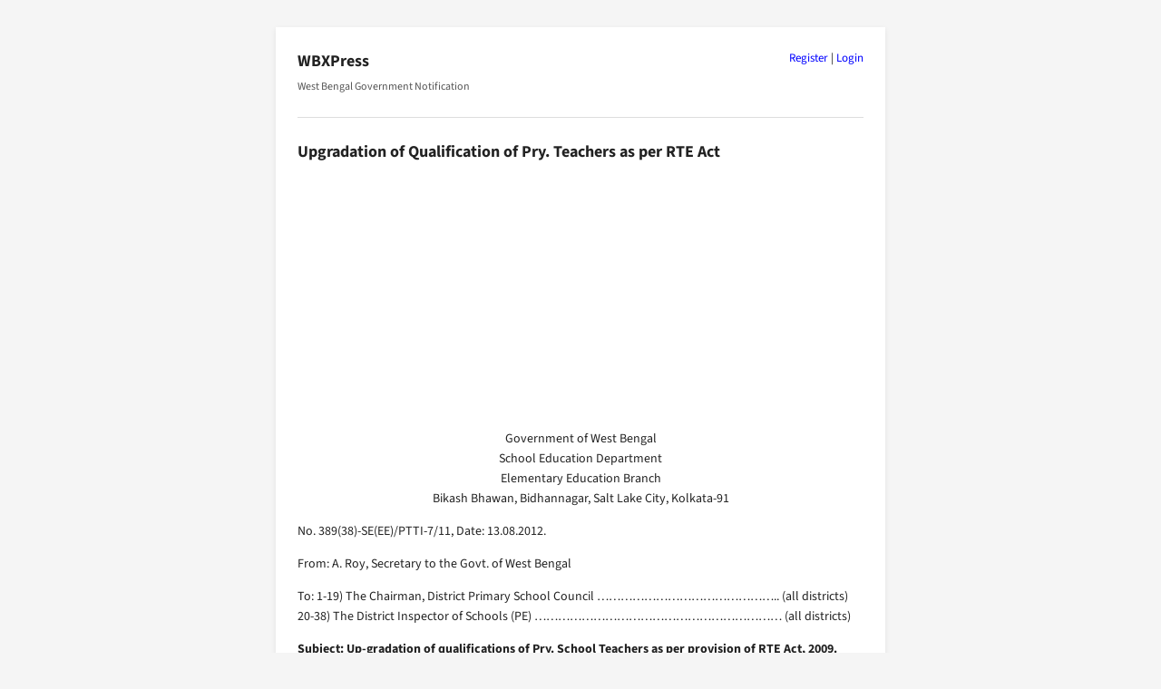

--- FILE ---
content_type: text/html; charset=UTF-8
request_url: https://wbxpress.com/upgradation-of-qualifications-of-pry-school-teachers-as-per-rte-act/
body_size: 4242
content:
<!DOCTYPE html>
<html lang="en-US">
<head>
<meta charset="UTF-8">
<meta name="viewport" content="width=device-width, initial-scale=1.0">
<meta name='robots' content='max-image-preview:large' />
<title>Upgradation of Qualification of Pry. Teachers as per RTE Act – WBXPress</title>
<meta name="description" content="Teachers appointed from 01.01.2006 onwards should possess at least 50% marks in H.S. Examination or equivalent and 2 years Diploma in Teacher Training Course (D. El. Ed.); or should be Graduate from recognised University.">
<link rel="canonical" href="https://wbxpress.com/upgradation-of-qualifications-of-pry-school-teachers-as-per-rte-act/">
<script type="application/ld+json">{"@context":"https://schema.org","@type":"Article","headline":"Upgradation of Qualification of Pry. Teachers as per RTE Act – WBXPress","url":"https://wbxpress.com/upgradation-of-qualifications-of-pry-school-teachers-as-per-rte-act/"}</script>
<link rel='stylesheet' id='crp-public-css' href='https://wbxpress.com/wp-content/plugins/custom-related-posts/dist/public.css?ver=1.8.0' type='text/css' media='all' />
<link rel='stylesheet' id='wpa-css-css' href='https://wbxpress.com/wp-content/plugins/honeypot/includes/css/wpa.css?ver=2.3.04' type='text/css' media='all' />
<link rel='stylesheet' id='wbxpress-style-css' href='https://wbxpress.com/wp-content/themes/wbxpress/style.css?ver=13.10' type='text/css' media='all' />
<link rel="icon" href="https://wbxpress.com/files/2025/12/logo.webp" sizes="32x32" />
<link rel="icon" href="https://wbxpress.com/files/2025/12/logo.webp" sizes="192x192" />
<link rel="apple-touch-icon" href="https://wbxpress.com/files/2025/12/logo.webp" />
<meta name="msapplication-TileImage" content="https://wbxpress.com/files/2025/12/logo.webp" />
</head>
<body class="wp-singular post-template-default single single-post postid-2033 single-format-standard wp-theme-wbxpress">
<div class="wbxp-boxed">
<div class="wbxpress-auth-links"><a href="https://wbxpress.com/wp-login.php?action=register">Register</a> | <a href="https://wbxpress.com/wp-login.php?redirect_to=https%3A%2F%2Fwbxpress.com">Login</a></div>
<header class="site-header">
<p class="site-title"><a href="https://wbxpress.com/">WBXPress</a></p>

<p class="site-desc">West Bengal Government Notification</p>
</header>

<main>

<article class="post-2033 post type-post status-publish format-standard hentry category-school-education tag-d-el-ed tag-rte">
<h1>Upgradation of Qualification of Pry. Teachers as per RTE Act</h1>
<!-- Google AdSense Code -->
<script async src="https://pagead2.googlesyndication.com/pagead/js/adsbygoogle.js?client=ca-pub-9781912286011980" crossorigin="anonymous"></script>
<!-- header-ads -->
<ins class="adsbygoogle" style="display:block" data-ad-client="ca-pub-9781912286011980" data-ad-slot="7049551741" data-ad-format="auto" data-full-width-responsive="true"></ins>
<script>(adsbygoogle=window.adsbygoogle||[]).push({});</script>

<p class="has-text-align-center">Government of West Bengal<br>School Education Department<br>Elementary Education Branch<br>Bikash Bhawan, Bidhannagar, Salt Lake City, Kolkata-91</p>



<p>No. 389(38)-SE(EE)/PTTI-7/11, Date: 13.08.2012.</p>



<p>From: A. Roy, Secretary to the Govt. of West Bengal</p>



<p>To: 1-19) The Chairman, District Primary School Council &#8230;&#8230;&#8230;&#8230;&#8230;&#8230;&#8230;&#8230;&#8230;&#8230;&#8230;&#8230;&#8230;&#8230;&#8230;.. (all districts)<br>20-38) The District Inspector of Schools (PE) &#8230;&#8230;&#8230;&#8230;&#8230;&#8230;&#8230;&#8230;&#8230;&#8230;&#8230;&#8230;&#8230;&#8230;&#8230;&#8230;&#8230;&#8230;&#8230;&#8230;&#8230; (all districts)</p>



<p><strong>Subject: Up-gradation of qualifications of Pry. School Teachers as per provision of RTE Act, 2009.</strong></p>



<p>Ref: 1. NCTE Notification No. 61-03/20/2010/NCTE/N&amp;S dt. 03.08.2010<br>2. NCTE Notification F. No. 61-1/2011/NCTE/N&amp;S dt. 29.07.2011<br>3. NCTE Letter No. 62-5/2008/NCTE/N&amp;S (Pt)/A 53953 dt. 04.07.2012<br>4. This Department <a href="https://wbxpress.com/enhancement-of-primary-teachers-qualification/">No. 277-SE (P)/10M-6/09 (Pt) dt. 28.03.2012</a></p>



<p>Sir/Madam,</p>



<p>As per stipulation under Section 23(2) of RTE Act, 2009 all school teachers who are engaged for teaching in elementary classes shall possess the requisite minimum qualifications as prescribed by the competent authority and if the existing teacher do not have the said minimum qualifications they shall acquire such qualifications within a period of five years from the date of enforcement of the Act.</p>



<p>Now, being authorized by the Ministry of Human Resource Development, Government of India as the academic authority, the National Council for Teacher Education (NCTE) has prescribed the minimum qualifications of teachers vide Notification Nos. as stated above.</p>



<p>The State Government has meanwhile initiated all effective measure to <a href="https://wbxpress.com/upgradation-qualification-primary-teachers/">upgrade the qualifications of the teachers</a> who do not possess the same as per requirement of NCTE. It has been decided that enhancement of minimum academic qualifications of Pry. School Teachers will be done through National Institute of Open Schooling (NIOS) and West Bengal Council of Rabindra Open Schooling (WBCROS); and the responsibility of providing Teacher Training Course (D. El. Ed) will be vested upon West Bengal Broad of Primary Education (WBBPE) through open and distance learning (ODL) mode.</p>



<p>Now, this Department deems it necessary to clarify certain points on the relevant issues as furnished below:</p>



<p>1) Teachers appointed prior to 3 September, 2001 shall go by State Government norms and they need not have to up-grade their qualifications.</p>



<p>2) Teachers appointed between 3rd September, 2001 to 31st December, 2005 possessing academic qualification as per State Government norms and completed one yr/2yrs Teacher training course from State recognised Institutions are not required to enhance their qualifications as per note 2 under first schedule to the NCTE (Determination of minimum qualifications for Recruitment of Teachers in Schools) Regulation 2001 dt. 4th September,2001 published in terms of F. No. 9-2/2001/NCTE dated 03.09.2001.</p>



<p>3) Teachers appointed from 01.01.2006 onwards should possess at least 50% marks in H.S. Examination or equivalent (45% in case of candidates belonging to reserved category and Exempted Category) and 2 years Diploma in Teacher Training Course (D. El. Ed.); or should be Graduate from recognised University (with any percentage of marks) with 2 years Diploma in Elementary Education.</p>



<p>4) Primary school teachers appointed after 03.09.2001 having B. Ed or equivalent qualification shall be required to obtain 6 months Special Training to be conducted with the approval of the National Council for Teacher Education.</p>



<p>It is now clarified that any teaching personnel appointed on or after 03.09.2001 having deficiency in the aforesaid qualifications shall have to up-grade his/her academic qualification to the extent of 50% marks in H.S. (45% in case of reserved candidates as well as candidates belonging to Exempted category) if he/she is not a Graduate from a recognised university (with any percentage of marks); and thereafter/simultaneously he/she will have to undergo 2 years Diploma Course in Elementary Education. However if any candidate completes one yr. Course in Teacher Training from State recognised Institution on or before 31.12.2005, another one year&#8217;s Bridge Course in Teacher Education shall meet his Teacher Training requirement and same will be treated as equivalent to D. El. Ed.</p>



<p>It may further be clarified that if a candidate is deficient in both academic and teacher training qualifications, he/she will be allowed to pursue both courses simultaneously on the condition that final examination result of teacher training course will be withheld till attainment of 50% marks in Higher Secondary Examination.</p>



<p>It is presumed that you have already collected bio-data of all Pry. School teachers under your control in pursuance of this Department No. 277-SE (P)/10M-6/09 (Pt) dt. 28. 03. 2012. I would now request you to furnish a report on the following points as per proforma to this Department by 17.08.2012 positively.</p>



<p>Proforma:-</p>



<p>Name of District Primary School Council:</p>



<p>No. of teachers who have completed One yr. PTT Course and now require One yr. Bridge Course through ODL mode:<br>No. of teachers require two yrs. D. El. Ed. Course through ODL mode:<br>No. of teachers who completed B. Ed. course and now require six months Spl. Training course:<br>No. of teachers who require enhancement of Academic qualification-<br>(a) H.S. with 50% marks (Candidates Passed Madhyamik only):<br>(b) Enhancement of Marks in H.S. (candidates passed H.S. but obtained below 50% marks):</p>



<p class="has-text-align-right">Yours faithfully,</p>



<p class="has-text-align-right">Sd/- Secretary</p>



<p><a href="https://wbxpress.com/files/2012/08/Up-gradation.pdf">No. 389-SE dated 13.08.2012.</a></p>
<p style="font-size:12px;">📂 <a href="https://wbxpress.com/department/school-education/" rel="category tag">School Education</a> 🏷️ <a href="https://wbxpress.com/subject/d-el-ed/" rel="tag">D. El. Ed</a>, <a href="https://wbxpress.com/subject/rte/" rel="tag">RTE</a></p>
</article>


<div class="crp-list-container"><h2 class="crp-list-title">Related Publication</h2><ul class="crp-list"><li class="crp-list-item crp-list-item-image-none"><div class="crp-list-item-title"><a href="https://wbxpress.com/upgradation-qualification-primary-teachers/">Upgradation of Qualification of Primary Teachers</a></div></li><li class="crp-list-item crp-list-item-image-none"><div class="crp-list-item-title"><a href="https://wbxpress.com/enhancement-of-primary-teachers-qualification/">Enhancement of Primary Teachers Qualification</a></div></li></ul></div></main>

<footer class="site-footer">
<div class="footer-links">
<div class="footer-column"><h3>About</h3><ul><li><a href="https://wbxpress.com/about/">About WBXPress</a></li><li><a href="https://wbxpress.com/privacy-policy/">Privacy Policy</a></li><li><a href="https://wbxpress.com/disclaimer/">Disclaimer</a></li><li><a href="https://wbxpress.com/users/">Users</a></li></ul></div>

<div class="footer-column"><h3>Notifications</h3><ul><li><a href="https://wbxpress.com/circulars/">Government Circulars</a></li><li><a href="https://wbxpress.com/department/">Departments</a></li><li><a href="https://wbxpress.com/subject/">Subjects</a></li><li><a href="https://wbxpress.com/latest/">Latest Publication</a></li></ul></div>

<div class="footer-column"><h3>Resources</h3><ul><li><a href="https://wbxpress.com/download/">Download</a></li><li><a href="https://wbxpress.com/tools/">Tools</a></li><li><a href="https://wbxpress.com/schemes/">Schemes</a></li><li><a href="https://wbxpress.com/popular/">Popular Publication</a></li></ul></div>

<div class="footer-column"><h3>Contact</h3><ul><li><a href="https://wbxpress.com/contact/">Contact</a></li><li><a href="https://t.me/wbxpress">Telegram Channel</a></li><li><a href="https://whatsapp.com/channel/0029VbAkmtMHAdNUtgk4HL0R">Whatsapp Channel</a></li><li><a href="https://wbxpress.com/donate/">Donate to WBXPress</a></li></ul></div>
</div>
<div class="footer-bottom">
<p>Not affiliated with the Government of West Bengal.<br>Content may be freely redistributed with a backlink to wbxpress.com</p>
<div class="dark-mode-toggle"><div class="dark-mode-toggle-inner-left"></div><div class="dark-mode-toggle-inner"></div></div>
</div>
</footer>
</div> <!-- .wbxp-boxed -->

<script type="speculationrules">
{"prefetch":[{"source":"document","where":{"and":[{"href_matches":"/*"},{"not":{"href_matches":["/wp-*.php","/wp-admin/*","/files/*","/wp-content/*","/wp-content/plugins/*","/wp-content/themes/wbxpress/*","/*\\?(.+)"]}},{"not":{"selector_matches":"a[rel~=\"nofollow\"]"}},{"not":{"selector_matches":".no-prefetch, .no-prefetch a"}}]},"eagerness":"conservative"}]}
</script>
<script type="text/javascript" src="https://wbxpress.com/wp-content/plugins/honeypot/includes/js/wpa_vanilla.js?ver=2.3.04" id="wpascript-js"></script>
<script type="text/javascript" id="wpascript-js-after">
/* <![CDATA[ */
wpa_field_info = {"wpa_field_name":"ynkujb3470","wpa_field_value":153506,"wpa_add_test":"no"}
//# sourceURL=wpascript-js-after
/* ]]> */
</script>
<script type="text/javascript" src="https://wbxpress.com/wp-content/themes/wbxpress/js/toggleDarkMode.min.js" id="wbxpress-dark-mode-js"></script>
</body>
</html>


--- FILE ---
content_type: text/html; charset=utf-8
request_url: https://www.google.com/recaptcha/api2/aframe
body_size: 223
content:
<!DOCTYPE HTML><html><head><meta http-equiv="content-type" content="text/html; charset=UTF-8"></head><body><script nonce="zv_cnTVgvMRdr4AbmpGgiA">/** Anti-fraud and anti-abuse applications only. See google.com/recaptcha */ try{var clients={'sodar':'https://pagead2.googlesyndication.com/pagead/sodar?'};window.addEventListener("message",function(a){try{if(a.source===window.parent){var b=JSON.parse(a.data);var c=clients[b['id']];if(c){var d=document.createElement('img');d.src=c+b['params']+'&rc='+(localStorage.getItem("rc::a")?sessionStorage.getItem("rc::b"):"");window.document.body.appendChild(d);sessionStorage.setItem("rc::e",parseInt(sessionStorage.getItem("rc::e")||0)+1);localStorage.setItem("rc::h",'1769026332650');}}}catch(b){}});window.parent.postMessage("_grecaptcha_ready", "*");}catch(b){}</script></body></html>